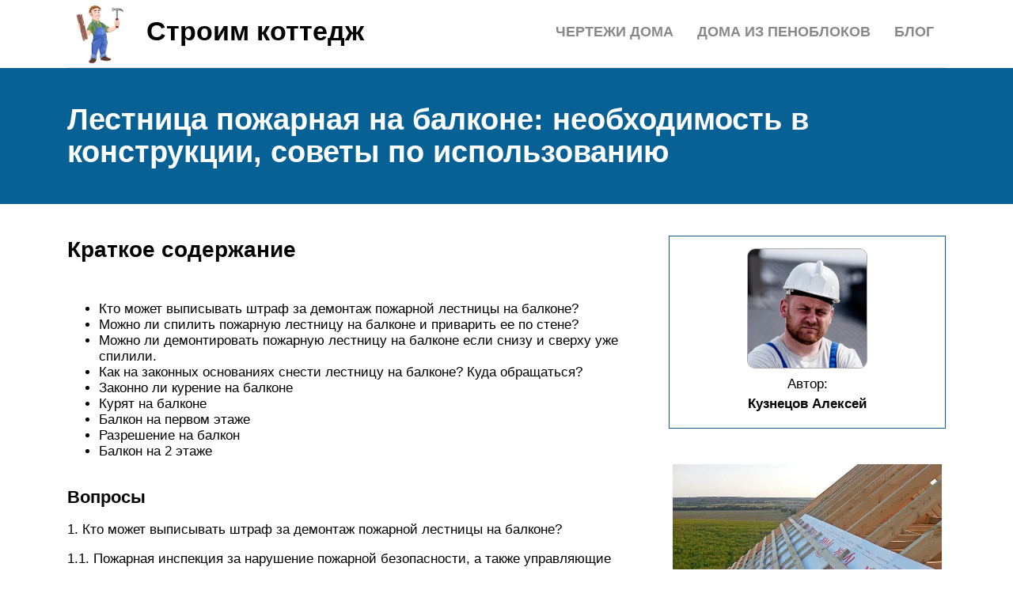

--- FILE ---
content_type: text/html; charset=UTF-8
request_url: https://stroy-kottedg1.ru/lestnica-na-balkone/
body_size: 22459
content:
<!DOCTYPE html>
<html lang="ru">
<head><meta name="viewport" content="width=0, initial-scale=1">
	<title>Лестница пожарная на балконе: можно ли демонтировать</title>
	<meta name="description" content="Сегодня мы вам подробно расскажем о пожарной лестнице на балконе, ее особенностях и правилах использования. Также из статьи вы узнаете можно ли ее демонтировать">
	<meta charset="UTF-8">
	<meta name="viewport" content="width=device-width, initial-scale=1">
	<meta name="theme-color" content="#697c95">
	<link rel="shortcut icon" href="https://stroy-kottedg1.ru/wp-content/themes/bukabaza/favicon.png" type="image/png">
	<link type="image/png" sizes="120x120" rel="icon" href="https://stroy-kottedg1.ru/wp-content/themes/bukabaza/icon-120.png">
	<link rel="stylesheet" href="/s/d59f8f.css">
	<meta name="yandex-verification" content="dc6e7d99bf10e177">
<meta name="google-site-verification" content="WWhKkLj_HS1jAAPaa84HOmcuDQSZmSQMbWs4vv65xtQ">

<script>window.yaContextCb=window.yaContextCb||[]</script>
<script src="//yandex.ru/ads/system/context.js" async></script><script type="text/javascript" src="//s3.wi-fi.ru/mtt/configs/sites/stroy-kottedg1.js" async nocache></script>
<meta name="fpaaccept" content="a6fd7d89-590b-4983-af02-bd29104639b1"></head>
<body>
	 <script type="text/javascript"> (function(m,e,t,r,i,k,a){m[i]=m[i]||function(){(m[i].a=m[i].a||[]).push(arguments)}; m[i].l=1*new Date();k=e.createElement(t),a=e.getElementsByTagName(t)[0],k.async=1,k.src=r,a.parentNode.insertBefore(k,a)}) (window, document, "script", "https://mc.yandex.ru/metrika/tag.js", "ym"); ym(87410453, "init", { clickmap:true, trackLinks:true, accurateTrackBounce:true }); </script> <noscript><div><img src="//mc.yandex.ru/watch/87410453" style="position:absolute; left:-9999px;" alt=""></div></noscript> <div class="container">
	<header>
		<div class="navitop visible-lg visible-md" id="myNavitop">
			<a href="/" class="logotype">
				<img src="/wp-content/themes/bukabaza/logo.png" alt="Логотип сайта Строим коттедж"> <p>Строим коттедж</p>
			</a>
			<ul id="menu-menu-1" class="top_menu"><li id="menu-item-155068" class="menu-item menu-item-type-post_type menu-item-object-post menu-item-155068"><a href="/stroblenie-nesusih-sten/">Блог</a></li>
<li id="menu-item-155070" class="menu-item menu-item-type-post_type menu-item-object-post menu-item-155070"><a href="/kakoj-penoblok-vybrat-dla-stroitelstva-doma/">Дома из пеноблоков</a></li>
<li id="menu-item-155071" class="menu-item menu-item-type-post_type menu-item-object-post menu-item-155071"><a href="/narisovat-plan-doma/">Чертежи дома</a></li>
</ul>		</div>
	</header>
</div>
<div class="darkbg">
	<div class="container">
		<h1>Лестница пожарная на балконе: необходимость в конструкции, советы по использованию</h1>
	</div>
</div>
<div class="container">
	<div class="row">
		<div class="col-md-8">
			<article>
								<div class="22283cdac19a0486b562ebbb39c42c36" data-index="1" style="float: none; margin:10px 0 10px 0; text-align:center;">
<div class="adv">

<div id="yandex_rtb_R-A-3572041-1"></div>
<script>
window.yaContextCb.push(()=>{
	Ya.Context.AdvManager.render({
		"blockId": "R-A-3572041-1",
		"renderTo": "yandex_rtb_R-A-3572041-1"
	})
})
</script>
</div>
</div>
<h2>Краткое содержание</h2>
<ul>
<li>Кто может выписывать штраф за демонтаж пожарной лестницы на балконе?</li>
<li>Можно ли спилить пожарную лестницу на балконе и приварить ее по стене?</li>
<li>Можно ли демонтировать пожарную лестницу на балконе если снизу и сверху уже спилили.</li>
<li>Как на законных основаниях снести лестницу на балконе? Куда обращаться?</li>
<li>Законно ли курение на балконе</li>
<li>Курят на балконе</li>
<li>Балкон на первом этаже</li>
<li>Разрешение на балкон</li>
<li>Балкон на 2 этаже</li>
</ul>
<h3>Вопросы</h3>
<p>1. Кто может выписывать штраф за демонтаж пожарной лестницы на балконе?</p>
<p>1.1. Пожарная инспекция за нарушение пожарной безопасности, а также управляющие организации могут написать в отношении вас заявление, если лестница на балансе. Данный демонтаж незаконен.</p>
<p>2. Можно ли спилить пожарную лестницу на балконе и приварить ее по стене?</p>
<p>2.1. нет запрещено</p>
<p>3. Можно ли демонтировать пожарную лестницу на балконе если снизу и сверху уже спилили.</p>
<p>3.1. Доброго времени суток! Нет это запрещено пожарной инспекцией. Желаю вам всего самого лучшего, в случае необходимости экстренной юридической помощи, обращайтесь, найдем выход!</p>
<p>4. Как на законных основаниях снести лестницу на балконе? Куда обращаться?</p>
<p>4.1. Здравствуйте, на законных основаниях у вас это не получится сделать, так как это не положено по технике пожарной безопасности. Квартиры должны иметь не менее двух эвакуационных выходов, а каждая квартира расположенная на высоте более 15 м, кроме эвакуационного должна иметь аварийных выход, к которому так же относится выход на балкон и лоджию , оборудованные наружной лестницей, поэтажно присоединяющей балконы или лоджии. За такое самовольное действие вас обяжут за свой счёт устанавливать лестницу + наложат штраф. К тому же это может привести к проблеме с продажей квартиры, если вы соберетесь её продавать.</p>
<p>5. Соседи сделали себе двушку перекрыв выход пожарной безопасности который находится на нашем балконе и перекрыв самовольно общедомовой коридор. Срезав на балконе лестницу пожарной безопасности. Законно ли это и куда можно обратится?</p>
<p>5.1. Обращайтесь ПИСЬМЕННО в управляющую компанию, в мчс. Если не поможет то в суд.</p>
<p>6. Я живу в квартире приватизированной, но ранее она была коммунальной. У меня есть кухня, которая по документам моя собственность, но через неё проходят соседки вешать бельё на балкон, т.е где проходила пожарная лестница. Что делать? Я хочу заложить их нее выходы на мою кухню.</p>
<p>6.1. Если Ваша собственность, а не общее имущество коммунальной квартиры, то имеете право. Но, скорее всего, Вы приватизировали комнату, а не места общего пользования.</p>
<p>7. На стадии строительства многоквартирного дома увидели, что лестница пожарной безопасности находится в комнате, хотя рядом есть балкон. Это законно?</p>
<p>7.1. Конечно нет, как это лестница в комнате? У вас есть проект квартиры, что там отражено?</p>
<p>8. Я хочу сделать ремонт у себя на этаже, на пожарной лестнице и общем балконе. Нужно ли для это получать какое-то разрешение и спрашивать соседей?</p>
<p>8.1. Добрый день! Для начала вам необходимо получить согласие соседей! Вы какие нибудь конструктивные алименты будете изменять?</p>
<p>9. На балконе была демонтирована пожарная лестница, у нас 2 балкона и на 2-х стоят лестницы, по проекту изначально должны были быть 2 однокомнатных квартире, но в итоге сделали 1 трешку, мы снесли 1 лестницу, другую оставили, вот теперь продаем квартиру, а лестницы нет. должен придти оценщик, что нам делать?</p>
<p>9.1. Оценщика это вообще не волнует. Он даже внимания на это не обратит.</p>
<p>10. Приобрели квартиру в которой на балконе имеется пожарная лестница, дом 2018 года постройки. Лестница сделана из пластин толщиной около 4 мм и шириной около 8-10 см. Сделана криво и косо, смотрится убого. Могу ли я демонтировать эту лестницу а на её место поставить сваренную из металлического уголка или трубы? Есть какие то снипы и госты это регламентирующие?</p>
<p>10.1. Уважаемый Дмитрий, Вы можете демонтировать эту лестницу а на её место поставить сваренную из металлического уголка или трубы, для этого какие то снипы и госты не нужны — балкон Ваша собственность, требования пожарной безопасности Вы соблюдаете.</p>
<h2>Что мешает ремонту балкона. Реальные истории</h2>
<p>Интернет полон стонов, которыми делятся бедолаги, попавшие под раздачу за неправильный ремонт балкона. Мы же подобрали для вас наиболее типичные случаи удачного выхода из ситуации.</p>
<p>Евгения, Москва:</p>
<p>Мы с мужем хотели убрать перегородку на балконе и сделать панорамное остекление. В фирме, которая устанавливает евроокна, нам сказали, что нельзя, потому что балкон выходит на красную линию. Точнее, они-то могут сделать, но нежелательно. Предложили обшить сайдингом. Мы подумали, что нам просто впаривают более дорогой вариант. Поэтому еще походили по фирмам – там твердили то же самое – не желательно. В итоге согласились на сайдинг. Причем оказался он не дороже панорамных окон.</p>
<p>Николай Иванович, Новосибирск:</p>
<p>Я задумал снести стену между комнатой и лоджией. Был в «Архиматике», и они мне заявили: снести ее легально никак нельзя. Во-первых, она считается внешней, во-вторых, это нарушит внешний вид здания. Даже отказались просто увеличить дверной проем! Будто это тоже испортит наружность фасада. Других причин не назвали – перегородка не несущая, сделана из газобетонных блоков. Все же пришлось отказаться от этой идеи.</p>
<p>Можно ли обойти запрет на вынос отопления на балкон? Об этом вы узнаете в данном материале.</p>
<p>Инесса Ретушева, Подмосковье:</p>
<p>У нас балкон пришел в аварийное состояние. На общем собрании жильцов решили, что ремонт будет оплачиваться из нашего кошелька. Это ладно. Компания, с которой связалась УК, срезала плиту и собиралась устанавливать новую. Я пошла заключать договор с этой конторой, вдруг накосячат, с кого спрашивать? Так они отказались! Сказали – мы работаем с УК, с ними и договор будем заключать.</p>
<p>Представительница из УК в свою очередь сделала удивленные глаза – причем тут мы? Вы же за свои деньги ремонтируете. Пока металась из одной конторы в другую, балкон сделали без договора. А вот когда пришло время оплаты, мы не отдавали деньги, пока не получили договор на руки:).</p>
<h2>Убрать лестницу с балкона или лоджии нельзя</h2>
<p>
		Вывод из предыдущих разъяснений &#8212; лестницу демонтировать нельзя. Во-первых, потому что вы таким образом нарушите требования пожарной безопасности. Во-вторых, потому что лестница и люк входят в общее имущество собственников помещений в многоквартирном доме. Конечно, в теории можно получить 100% согласие всех собственников на демонтаж лестницы (должны согласиться все собственники, поскольку вы уменьшаете размер общего имущества). Но даже если получить такое согласие, толку от этого мало, ведь требования пожарной безопасности никто не отменял.<br>
		 Лестница, если она уже установлена, должна быть на балконе &#8212; надо смириться с этим и понять, что и вам в любой момент она очень может пригодиться.
	</p>
<h2>Идеи по декору пожарной лестницы</h2>
<p>Существует множество интерьерных решений лоджий с пожарной лестницей – стоит лишь подойти к делу с фантазией.</p>
<p>1. Наиболее простым выходом является покраска лестницы в тон стен – так система эвакуации не будет бросаться в глаза.</p>
<p>2. Декорирование пенькой, шпагатом и проч. Достаточно оплести лестницу подходящим под балконный интерьер материалом, и она станет оригинальным дизайнерским решением.</p>
<p>3. Если в квартире проживают цветоводы или садоводы, ступени пожарной лестницы будут надежной подставкой под горшки и вазоны либо основой, на которую можно повесить кашпо.</p>
<p><img decoding="async" src="/wp-content/uploads/2/0/3/203f2875a56422cb113fa6c38ccfd74f.jpeg" alt=""></p>
<p>4. Допустимо изменить конструкцию аварийной лестницы – главное, чтобы она оставалась функциональной. Как правило, типовая лестница установлена под определенным углом и занимает немало пространства. Поэтому можно самостоятельно срезать ее часть и установить в вертикальное положение.</p>
<p><img decoding="async" src="/wp-content/uploads/e/0/9/e09da3b04201a6d27a561d10b97f8369.jpeg" alt=""></p>
<p>5. Помимо компактности, вертикальные пожарные лестницы довольно практичны. Они могут служить не только сушилкой для белья, но и «шведской стенкой», на которой могут размяться и дети, и взрослые.</p>
<p><img decoding="async" src="/wp-content/uploads/2/7/2/27232f0c42a457b5101465296d49b2ad.jpeg" alt=""></p>
<p>6. Если аварийная лестница совсем мешает, то можно установить складную конструкцию, которая умещается внутри люка. Более бюджетный вариант – веревочная лестница.</p>
<p><img decoding="async" src="/wp-content/uploads/4/1/f/41fc9be66ab710d55b46f0e8b4c668b9.jpeg" alt=""></p>
<p><img decoding="async" src="/wp-content/uploads/0/1/4/014f0e6e1f49475fbc7163872129e353.jpeg" alt="">Фото 10. Кто сказал, что пожарная лестница на лоджии выглядит неэстетично? Главное – не ограничивать себя в творчестве </p>
<p>Декорированная пожарная лестница на лоджии может стать ее «изюминкой», однако не стоит увлекаться процессом. Нужно помнить, что она должна быть всегда доступна и вполне удобна в случае экстренной эвакуации. Если эвакуация через балкон невозможна по независящим от вас причинам, то ищите альтернативные варианты спасения.</p>
<p>Модный в последние годы тренд на организацию полезных комнат на территории балконов и лоджий часто заставляет их владельцев поломать голову над ремонтом и даже перепланировкой. И если в большинстве случаев трудности вызывает лишь расширение, остекление и изоляция помещения, то балконы с пожарными лестницами доставляют хозяевам множество дополнительных проблем.</p>
<p> <img decoding="async" src="/wp-content/uploads/9/2/7/9279b71653f460e823ba6c1f33a9f90e.jpeg" alt="">Во время утепления и отделки возникают дополнительные трудности </p>
<p>Скорее всего, если в вашей собственности оказалась квартира именно с таким балконом, у вас закономерно возник вопрос – можно ли демонтировать пожарную лестницу? Если нет, как сделать внешний вид балкона более эстетичным, не нарушая при этом правил пожарной безопасности? Именно на эти и некоторые другие вопросы постараемся ответить ниже.</p>
<h2>Можно ли срезать нежелательную лестницу на лоджии или балконе</h2>
<p>В целях увеличения общей площади собственной квартиры, многие предусмотрительные хозяева решают делать расширение комнаты, соединив ее с лоджией. Данный вариант считается самым простым и наиболее перспективным. Однако подобные ремонтные работы часто сталкиваются с проблемой, название которой – пожарная лестница.</p>
<p>В общепринятых правилах по безопасности четко и ясно описываются условия использования подобных конструкций.</p>
<p><img decoding="async" src="/wp-content/uploads/c/a/b/cab3719b44097bcd9e9877b0632065dd.jpeg" alt=""></p>
<p>В большинстве случаев лестницу срезают из-за боязни проникновения воров. Кому-то она просто мешает и не нравится и от нее избавляются</p>
<p>Но очень часто хозяева квартир пренебрегают запретом и срезают мешающее им сооружение</p>
<p>
Помимо расширения площади, еще одной важной причиной для демонтажа является стремление предотвратить проникновение воров в квартиру. Ведь наличие люка на не застекленном балконе существенно облегчает преступное проникновение в дом
</p>
<p>Для застекления балкона наличие там аварийного люка с лестницей также может быть нежелательно. Поэтому решив делать теплое и уютное помещение, хозяевам придется избавиться от аварийного выхода.</p>
<p>Но стоит помнить, что несмотря на серьезность причины для монтажа лестницы, процедура срезания в любом случае будет считаться правонарушением. Помимо этого даже простое остекление и ограждение на балконе не считается законным.</p>
<p><img decoding="async" src="/wp-content/uploads/a/b/7/ab790360dacf095699c4cc12d988bf33.jpeg" alt=""></p>
<p>Срезая лестницу на балконе, хозяева не задумываются о возможных последствиях при возникновении пожара в их доме</p>
<p>Хотя квартира и является личной собственностью, однако лестница на балконе не принадлежит ни одному хозяину. Данное строение должно иметь общий доступ. Кроме этого органы МЧС регулярно (каждые 5 лет) проводят проверку всех аварийных выходов. Поэтому самовольный демонтаж конструкции вряд ли останется незамеченным.</p>
<p>Статья по теме: Полимерные полы: наливные покрытия своими руками, технология стяжки, заливка ПУР пола, как сделать жидкий полимер</p>
<h2>Можно ли демонтировать пожарный люк – юридические аспекты вопроса</h2>
<p>Если в ваши планы входит масштабное благоустройство лоджии в виде ее утепления, объединения с жилой комнатой или обустройства отдельной функциональной зоны, то пожарный люк с лестницей могут стать ощутимой помехой. В этом случае логично задаться вопросом о том, можно ли их демонтировать или наглухо заделать.</p>
<p>Ответ на него содержится в законодательных нормах. Так, СНиП от 1997 года, раскрывающий правила пожарной безопасности зданий и сооружений категорически запрещает срезать или загромождать конструкции, предназначенные для эвакуации жильцов. Они всегда должны находиться в рабочем состоянии и быть доступными.</p>
<p><img decoding="async" src="/wp-content/uploads/e/5/e/e5ebcbc69bd0b638a50c06af4a3bdd75.jpeg" alt=""></p>
<p>При установке замка не забывайте о возможной эвакуации соседей</p>
<p>Несмотря на то, что люк с лестницей нарушают эстетику лоджии и балкона или даже затрудняют перемещение по ним, эти запреты целесообразны. Кому-то эвакуационный выход может спасти жизнь.</p>
<p>Чем чреват самовольный демонтаж пожарной лестницы или заделка люка наглухо?</p>
<ul>
<li>Штрафом, если это обнаружат представители соответствующих государственных органов (МЧС, пожарная служба, работники жилищной инспекции и т. д.). Действующий административный кодекс устанавливает следующий размер штрафа для физических лиц: 3-4 тыс. рублей при первоначальном обнаружении нарушения и 4-5 тыс. рублей – при повторном.</li>
<li>Необходимостью устранить нарушение, которая обернется для вас обязанностью вернуть все конструкции на место.</li>
<li>Уголовной ответственностью, если в случае экстренной ситуации пострадают люди, которые по вашей вине не смогли воспользоваться пожарным люком.</li>
</ul>
<p>Перспективы не самые радужные. К тому же соседи могут оказаться не столь дружелюбны и сами сообщат “куда нужно” о ваших самовольных действиях. Избежать всех неприятных последствий можно,если пожарный люк грамотно замаскировать.</p>
<h2>Что делать с пожарной лестницей на балконе</h2>
<p><img decoding="async" src="/wp-content/uploads/1/e/7/1e7af56187833bfd4b65191dda011f57.jpeg" alt=""></p>
<p>Если все-таки правила безопасности для вас не пустой звук, то пожарная лестница на лоджии просто станет для вас обязательной деталью интерьера этого помещения. Достаточно изменить к ней отношение, и дизайн дополнительной комнаты может быть любым.</p>
<p>Для начала можно видоизменить саму конструкцию, ведь нет необходимости сохранять ее в первоначальном виде:</p>
<ul>
<li>Лестницу можно сместить, главное, чтобы верхний люк на балконе совпадал с местом установки ступеней. Они могут быть установлены как под наклоном, так и вертикально – это не противоречит правилам пожарной безопасности.</li>
<li>Металлические конструкции можно красить в нужный цвет, а также комплектовать необходимыми для интерьера деталями, лишь бы в нужный момент они не помешали подъему или спуску.</li>
<li>Лестницу можно заменить на складывающуюся конструкцию из огнеустойчивых материалов. Современный строительный рынок предлагает немало чердачных моделей, которые отличаются длиной, возможностями трансформации, материалами.</li>
</ul>
<p><img decoding="async" src="/wp-content/uploads/f/e/b/feb65844ff79f58fae610126de10bae2.jpeg" alt=""></p>
<p>Видоизмененная лестница на балконе может служить подставкой под вазоны с декоративными растениями, под книжные полки, карманы для хранения мелких вещей, сушилкой для вещей. Достаточно лишь покрасить ее детали в гармоничный цвет. Статья в тему: сушилка для вещей «Лиана».</p>

<p>https://youtube.com/watch?v=XCDoH4rpuCc</p>
<p>
https://youtube.com/watch?v=0r5gDlG_71U</p>
<p>
https://youtube.com/watch?v=3l5m5WktV1s</p>
<h2>Что делать если лестница мешает</h2>
<p>В любой квартире всегда мало места, всегда возникает проблема куда ставить все вещи. Всегда ненужный хлам выносят изначально на балкон. Но как быть, если и балкон не обладает габаритными метрами. Есть вариант объединить балкон с прилегающей комнатой. Такое реально, если не будут задеты несущие стены. Но и тут возникает проблема, некрасивая металлическая лестница не вписывается в уютный домашний дизайн.</p>
<p>Некоторые расстраивают балкон не как часть кухни, спальни или гостиной, а как отдельное помещение: библиотека, мастерская, кабинет, зимний сад. Так как площадь и так маленькая, нужно использовать её по максимуму рационально.</p>
<p>Фото:</p>
<p><img decoding="async" src="/wp-content/uploads/5/a/6/5a6f0497dfb37feff5e5e7abdc1ed717.jpeg" alt=""></p>
<p>Если же Вы решились ликвидировать лестницу, то необходимо сообщить об этом своим соседям, чисто с точки зрения безопасности. Нужно ввести их в курс Вашего решения, чтобы они знали, что с Вашей стороны, в случае чего, нет аварийного выхода. Возможно они будут против, а может они и сами уже давно ликвидировали её. В том даже есть плюс: те жильцы, которые самовольно убрали пожарные лестницы, определенно не пойдут доносить в ЖСК о Ваших будущих изменениях на балконе.</p>
<p>Правда, если соседи у Вас не очень дружелюбны, донос все таки состоится. В таком случае сотрудники пожарной инспекции нанесут к Вам визит. А это не очень душевная встреча. Таким образом, решение самостоятельно, без предупреждения, избавиться от пожарной лестницы может вылиться в длительные разбирательства.</p>
<p>Есть возможность без последствий избавиться от такого строения, если обратится в службу ЖСК и выяснится, что конструкции не числится как общий инвентарь в определенной квартире.</p>
<p>Вернуться к содержанию</p>
<h2>На балконе пожарная лестница: можно ли срезать?</h2>
<p>Согласно нормативам ЖК пожарная лестница, обустроенная на балконе высотного дома, относится к общему имуществу всех жильцов. Давайте же разберемся, если на балконе пожарная лестница: можно ли срезать?</p>
<p><img decoding="async" src="/wp-content/uploads/c/3/6/c36c10e728160bf7e6ab3c68b51c0196.jpeg" alt=""></p>
<p>Лестница на балконе</p>
<p>Монтаж такой лестницы должен осуществляться исключительно строительной организацией, а частным лицам монтировать ее категорически запрещено. Кроме того им не разрешается:</p>
<ul>
<li>осуществлять ее демонтаж;</li>
<li>а так же остекление балкона, если у него имеется аварийный выход, как видно на фото.</li>
</ul>
<p><img decoding="async" src="/wp-content/uploads/4/0/5/405c040a428fa3ab599b8a3042d753b8.jpeg" alt=""></p>
<p>Вид лестницы на балконе</p>
<p>Объяснение подобным требованиям на самом деле довольно простое. Высотный дом должен иметь запасной спуск, спроектированный внутри сооружения. Этот вход нужно строить таим образом, чтобы человек, воспользовавшийся им, был защищен отгари и имел возможность выйти на улицу. Подобный выход может быть заменен на наружную лестницу, проходящую по балконам.</p><div class="22283cdac19a0486b562ebbb39c42c36" data-index="2" style="float: none; margin:10px 0 10px 0; text-align:center;">
<div class="adv">

<div id="yandex_rtb_R-A-3572041-2"></div>
<script>
window.yaContextCb.push(()=>{
	Ya.Context.AdvManager.render({
		"blockId": "R-A-3572041-2",
		"renderTo": "yandex_rtb_R-A-3572041-2"
	})
})
</script>
</div>
</div>

<p><img decoding="async" src="/wp-content/uploads/5/2/5/525c10a299e3d593ff279f09486e964d.jpeg" alt=""></p>
<h3>Реальное положение дел</h3>
<p>Однако на практике частыми бывают случаи, когда сами же жильцы не довольны тем фактом, что на якобы их законно приобретенной площади располагается подобная общая лестница. Многие считают, что она занимает слишком много места. И поэтому решают срезать ее и закрыть имеющихся аварийные люки.</p>
<p>Основными мотивами таких поступков являются следующие размышления:</p>
<p>
кто-то боится вероятности проникновения в квартиру злоумышленников при помощи пожарной конструкции с балкона соседней квартиры;<br>
для кого-то более важной задачей является защита круглогодично хранимых на балконе вещей от атмосферных осадков, поэтому балкон застекляют или утепляют, как видно на фото;<br>
кто-то хочет расширить жилую площадь комнаты за счет присоединения к ней территории балкона.
</p>
<p><img decoding="async" src="/wp-content/uploads/7/6/6/766a3c6e67a08811a8cd559787ac67f3.jpeg" alt=""></p>
<h3>Защита от воровства</h3>
<p>Конечно, нельзя отрицать, что подобный способ проникновения в квартиру используют довольно часто для совершения квартирных краж. Об этом свидетельствует криминальная хроника. Но это не достаточно веское основание для того, чтобы лишать человека возможности эвакуироваться по пожарной лестнице при необходимости. Доступными сегодня являются разнообразные средства, помогающие защитить имущество человека от «незваных гостей».</p>
<p><img decoding="async" src="/wp-content/uploads/a/0/d/a0d47c3abb48b0fb17f849631fade223.jpeg" alt=""></p>
<h3>Остекление и присоединение</h3>
<p>Лестница, расположенная на воздухе, как таковая необходима в случае пожара и угрозы жизни человека. Ведь у жильцов квартир верхних этажей должна оставаться возможность спастись. Поэтому подобный балкон в обязательном порядке должен быть открытым. Поэтому и говорится, что делать остекление балкона будет небезопасным. Ведь дым и гарь будут задерживаться в нем.</p>
<p>При проведении утеплительных работ, балкон будет обшит утеплительным материалом. Это может существенно повлиять на функциональность.</p>
<p><img decoding="async" src="/wp-content/uploads/5/1/8/518faa25751982bd1b9888f33b9fbe43.jpeg" alt=""></p>
<h3>Юридические моменты</h3>
<p>В виду выше сказанного при осуществлении перепланировки балкона или его функциональных деталей потребуется обязательное согласование Ваших действий. Однако, при наличии на Вашем балконе пожарной лестницы, разрешения на проведение работ Вы не получите и никто не разрешит Вам ее срезать.</p>
<p><img decoding="async" src="/wp-content/uploads/b/d/c/bdcdedeef3350733b2b7be2e02ca77c5.jpeg" alt=""></p>
<p>Подведем итоги</p>
<p>Пожарная лестница на балконе крайне необходима. В случае заполнения лестничных площадок и пролетов продуктами горения, погорельцы и их соседи могут воспользоваться безопасным способом для эвакуации.</p>
<h2>Шкаф из/в ГКЛ</h2>
<p> duet27 опубликовал тему в Работа с гипсокартоном, 18 декабря, 2004 , тему</p>
<p>прихожая оч. маленькая — 1,2 в длину и 2,4 метра в ширину. требуется разместить шкаф. Планировал вдоль стены. Классическая глубина шкафа 60 см сожрет пол-прихожей, поэтому решено глубину сделать 40 см («плечики» вдоль, а не поперек размещать в шкафу придется). Приглядел как походящий вариант шкаф из галереи «фото от Григория», фото #19. Но покадровых рекомендаций по его изготовлению нет(((((( Я понял, что вначале делается каркас (левая стенка шкафа на фото), обшивается ГКЛ, а потом «начинка» по размерам внутрь. Так? А что за светлая полоска вверху и внизу шкафа? Это тоже обшитый ГКЛ профиль? Для чего ?</p>
<h2>Как вписать в интерьер балкона пожарную лестницу</h2>
<p>Пожарная лестница должна быть изготовлена из негорючих материалов и не может отступать от верхнего люка. В этом случае воспользоваться ей будет затруднительно. Эти нюансы следует учесть при выборе готовой конструкции или декорировании уже имеющейся.</p>
<h3>Ассортимент пожарных лестниц – решения на любой вкус</h3>

<p>&gt;
</p>
<p>Одно из самые эргономичных, лаконичных и практичных решений – складная лестница, идущая в комплекте с потолочным люком для балкона. Обычно она состоит из трех секций, которые в собранном виде с успехом помещаются в проеме бетонной плиты-перекрытия. В случае необходимости конструкция легко раскладывается.</p>

<p><img decoding="async" src="/wp-content/uploads/e/2/f/e2f5c67f83f8867378001863d7f3ba6b.jpeg" alt=""></p>
<p>Конструкция раскладного типа</p>
<p>Еще один вариант – вертикальная стационарная лестница, которая с помощью металлических элементов приваривается к стене. При этом люк должен быть расположен в относительной близости от нее. По этой причине данное решение подходит не для всех балконов.</p>
<p><img decoding="async" src="/wp-content/uploads/b/4/b/b4bf90f2a1dd711667d86593cbdc1b31.jpeg" alt=""></p>
<p>Как вертикальные, так и складные лестницы позволяют:</p>
<ul>
<li>визуально разгрузить помещение;</li>
<li>облегчить перемещение в нем;</li>
<li>освободить пространство для размещения различных вещей.</li>
</ul>
<p>Современные конструкции имеют оцинкованное покрытие или окрашиваются полимерными составами. Такая защита существенно продлевает срок службы люка и лестницы, предотвращая образование ржавчины.</p>
<h3>Декор пожарной лестницы – многообразие вариантов</h3>
<p>Если вы хотите сэкономить бюджет или не видите острой необходимости в замене имеющейся лестницы, ее можно просто украсить или дополнить функциональными элементами. Вариантов здесь немало:</p>
<ul>
<li>Навесные конструкции в виде полок, цветочных кашпо и даже небольших антресолей. Занимая свободное пространство над полом, они существенно экономят пространство.</li>
<li>Теми же полками могут послужить ступени, если они имеют достаточную ширину, а не выполнены из труб или металлических уголков.</li>
<li>Превращение конструкции в оригинальный элемент интерьера с помощью веревок и канатов. Они особенно актуальны для оформления помещения в морском и средиземноморском стиле. Однако не стоит обматывать ими все изделие, ведь они могут гореть и плавиться. Точечного декора достаточно.</li>
<li>Покраска изделия. Оптимальное решение – цвет в тон стен. Но при тщательной проработке дизайна интерьера вы можете выбрать и контрастный вариант. Это особенно актуально для закрепленных на стене вертикальных лестниц. Если вам импонирует стиль лофт, интересным решением станет металлическая конструкция на фоне кирпичной стены.</li>
<li>Использование ступеней в качестве сушилки для белья или опоры для натяжения бельевой веревки.</li>
</ul>
<p>
<img decoding="async" src="/wp-content/uploads/9/c/5/9c56387af673834d9007bb0e3aba8807.jpeg" alt=""></p>
<p>Навесные цветочные полки и съемный турник на пожарной лестнице</p>
<h2>Интересные решения по отделке лестницы на балконе</h2>
<p>Застройщики не особо переживают по поводу внешнего вида пожарных лестниц, поэтому изначально они выглядят грубо. Как и в случае с люком, такую ситуацию легко исправить, применив немного фантазии.</p>
<h3>Нанесение декоративной краски</h3>
<p>Простой вариант – покрасить лестницу краской с эффектом драгоценного металла: меди, бронзы, золота, серебра. Не обязательно делать однотонную покраску. При наличии художественных навыков, нанесите узоры или рисунки, которые позволят воспринимать конструкцию как декоративное изделие, а не элемент пожарной безопасности.</p>

<p>Совет! Для отделки лучше применять декоративную акриловую краску, которая устойчива к внешним воздействиям и имеет широкую гамму оттенков.</p>
<p><img decoding="async" src="/wp-content/uploads/1/1/2/11217ef782ccc7385764e39801ca1ee6.jpeg" alt=""></p>
<p>Покраска пожарной лестницы «под золото»</p>
<h3>Создание полок для растений</h3>
<p>Балкон, особенно в теплое время года, используется для выращивания комнатных растений. Если горшков слишком много, актуален вопрос их размещения в условиях ограниченного пространства. Наличие пожарной лестницы освобождает домашних мастеров от необходимости изготовления настенных креплений. В этом случае основой для цветочных полок могут выступать лестничные ступени. Главное, предварительно позаботиться об антикоррозионном покрытии, чтобы постоянный избыток влаги при поливе растений не вызвал гниение металла.</p>

<p><img decoding="async" src="/wp-content/uploads/4/2/a/42aa86f4a95b6c0cf76d5bfa3a71c52b.jpeg" alt=""></p>
<p>Комнатные растения замаскируют лестницу на балконе</p>
<h3>Оборудование шведской стенки</h3>
<p>Кроме домашней оранжереи, балкон часто используют для обустройства спортивного уголка. Для этого есть все условия. Если пожарную лестницу применить в качестве шведской стенки, повесив на нее турник и скамью для пресса, станет доступным выполнение упражнений практически для всех групп мышц. Достаточно 3-4 раза в неделю заниматься на таком тренажере, чтобы поддерживать себя в отличной физической форме.</p>

<p><img decoding="async" src="/wp-content/uploads/6/8/5/68553bd92c5f4114f3fa11b7b672eed4.jpeg" alt=""></p>
<p>Спорт и балкон – вполне совместимые понятия</p>
<p>Складная конструкция</p>
<p>Сверху противопожарный люк на балконе располагается в своеобразной нише, глубина которой еще больше увеличивается при отделке потолка. Такая особенность позволяет вместо стационарной лестницы применить складную конструкцию, занимающую в сложенном состоянии пару сантиметров. Это решает вопрос свободного пространства внутри помещения, а при пожаре лестница просто раскладывается для эвакуации жильцов.</p>

<p><img decoding="async" src="/wp-content/uploads/e/5/0/e506f7ffb484c622dee9c621aa631aee.jpeg" alt=""></p>
<p>Складная лестничная конструкция – эргономичное решение вопроса пожарной безопасности</p>

<p>
&gt;
</p>
<p>К сожалению, полностью заделать люк на балконе и избавиться от лестницы нельзя, не нарушив закон. Однако выполнить отделку подобной конструкции и таким образом привести помещение в благоприятный вид реально. Если нет желания заниматься этим самостоятельно, пригласите специалистов, которые в короткие сроки вернут вам радость от покупки квартиры. Действуйте исключительно в рамках закона.</p>
<h2>Изменение дизайна</h2>
<p>Если очень хочется срезать лестницу или произвести демонтаж, а возможные неприятности хозяев не пугают, при ремонте можно заменить обычную конструкцию металлическими скобами. Они надёжно крепятся к стене, но при этом люк должен находиться к ней достаточно близко, иначе в случае ЧП будет затруднительно им воспользоваться.</p>
<p><img decoding="async" src="/wp-content/uploads/d/3/8/d38129fe6832114d47ebd24e8990fa68.jpeg" alt=""></p>
<p>Когда аварийный выход расположен посередине, нужно установить столб, а на нём закрепить скобы. Верхняя часть опоры должна располагаться не вплотную к люку, но всё же недалеко от него. Ступени необязательно должны быть выполнены в виде скоб. Альтернативный вариант — полочки, на которые можно поставить горшки с цветами или любые предметы, выполняющие декоративную функцию.</p>
<p>Есть отличный вариант реконструкции аварийной лестницы, который не повлечёт проблем с законом. Можно просто изменить расположение ступеней. Пример: первая секция располагается перпендикулярно остеклению, вторая и последующие — параллельно.</p>
<p>Геометрию лестницы можно изменять по-разному, главное — согласовать изменения с контролирующими органами. Цель такой переделки — добиться, чтобы изделие вписывалось в дизайн балкона или хотя бы занимало меньше пространства. Недостаток этого варианта — затраты на согласование и выполнение работ, так как самостоятельно изготовить надёжную нестандартную лестницу не получится.</p>
<p>Сделать спасательную конструкцию функциональной и эргономичной несложно, если подключить фантазию. Между стеной и лестницей, стоящей наклонно, можно поставить комод или ящики. Ещё один способ организовать пространство — прикрепить к стене полки. Получится стеллаж, причём доступ к нему будет осуществляться через лестницу, так что она не помешает.</p>
<p>Главное, чтобы при необходимости можно было воспользоваться аварийным выходом. Стоит позаботиться о том, чтобы при возникновении чрезвычайной ситуации соседи сверху имели возможность спуститься. Все посторонние предметы должны располагаться так, чтобы было легко их убрать, освобождая проход. Если люк сверху уже заварили соседи, можно воплощать любые идеи, так как использовать аварийный выход всё равно уже не получится.</p>
<p>https://www.youtube.com/watch?v=Nz6jIrV4MmM</p>
<h2>Вписываем пожарную лестницу в интерьер балкона</h2>
<p>Если балконная пожарная лестница остается, то ее требуется сделать максимально гармоничной, сочетающейся с окружающим интерьером лоджии. Сначала подготавливают саму конструкцию. Ее окрашивают в необходимый цвет, декорируют любым способом. Ограничений нет, поскольку функциональность лестницы не страдает.</p>
<p>Если конструкция выглядит грубо и не подходит к интерьеру лоджии, то ее можно заменить на более современную балконную модель. Совсем не обязательно, чтобы на балконе располагалась та пожарная лестница, которая была поставлена во время постройки дома.</p>
<p>Поскольку по прямому назначению лестничный элемент на балконе практически не используется, для него находят другое применение.</p>
<p><img decoding="async" src="/wp-content/uploads/c/f/a/cfa634de1bb466bb54f08c6baf7e0973.jpeg" alt=""></p>
<p>Конструкцию на балконе можно использовать в качестве ярусной подставки. На ней размещают цветы и рассаду растений. Ступенчатое расположение максимально удобно.</p>
<p>Лестничная конструкция на лоджии может стать полками для книг или сушилкой для вещей. Ее можно интересно обыграть. Конкретный вариант применения подбирается в зависимости от характера использования балкона.</p>
<p>При декорировании лоджии и балкона не следует забывать и о напольном и потолочном люках. Без отделки они бросаются в глаза, поэтому их покрывают такими же материалами, что и пол с потолком.</p>
<p>Пожарный люк на балконе изготавливают из стали, поэтому его отделывать затруднительно. Чтобы улучшить сцепление поверхности с отделочными материалами, ее покрывают тонким слоем штукатурки. Сверху размещают слой декора.</p>
<p>Жильцы многоэтажных домов считают, что лестница на второй этаж на балконе является бесполезной и хотят от нее избавиться. Но не многие знают, можно ли это делать. Балкон с лестницей и люком необходимы для аварийной эвакуации людей в случае пожара и других чрезвычайных ситуаций. Если в квартире случится авария, то выбраться из квартиры возможно только через лестницу. Убрать такую конструкцию владельцы не имеют права из-за личной ответственности, а также согласно нормативным документам СНиП и др.</p>
<p>Если убрать конструкцию нельзя, то можно создать особый дизайн и преобразить ее. В большинстве случае она располагается под наклоном и занимает большую площадь. Разместить лестницу допускается вертикально немного укоротив. Кроме этого большую конструкцию можно заменить на более легкую и компактную, подходящую под интерьер квартиры.</p>
<p>Хранить вещи возле конструкции запрещено, так как они могут помешать эвакуации. Но выход можно приспособить под хозяйственные нужды. Например, с обратной стороны лестницы сделать полки для хранения ненужных вещей, закрепить сушилку для белья или гамак для балкона. Кроме этого можно крепить тренажер на конструкцию. Для того чтобы лестница не бросалась в глаза, рекомендуется ее украсить различными цветами или обтянуть шпагатом.</p>
<p>При желании можно украсить лестницу и создать интересное дизайнерское решение на балконе. Если лестница расположена вертикально, то ее можно использовать для крепления кашпо. Таким образом, конструкция станет неотъемлемым элементом декора.</p>
<p>Но любые украшения должны быть закреплены таким образом, чтобы их можно было быстро убрать и использовать лестницу по назначению. Оптимальным решением для маскировки конструкции является ее покраска в спокойные оттенки: белые, бежевый или другой подходящий под цвет помещения.</p>
<p>
Кроме лестницы следует обратить внимание на люк. Он может быть в обычном виде или же покрашен в любой подходящий цвет
</p>
<p>Так же можно положить слой штукатурки для надежного сцепления материалов. Таким образом, люк будет сочетаться с лестницей. </p>
<p>Существует множество вариантов, как переделать противопожарную конструкцию. Отличным вариантом также будет использование складной лестницы на балконе. Она не занимает место и не бросается в глаза.</p>
<p>Что можно сделать с лестницей на балконе</p>
<p>Если лестница на балконе не вписывается в интерьер, то можно воспользоваться следующими решениями:</p>
<ol>
<li>Переделать или замаскировать конструкцию.</li>
<li>Вынести эвакуационный выход за пределы балкона.</li>
<li>Перенести лестницу на торец и украсить при помощи цветов.</li>
</ol>
<p>Если необходимо перенести конструкцию за пределы балкона, то требуется получить разрешение, и согласовать действия с соседями. Для получения одобрения от исполнительных органов придется заплатить, но не все заходят это делать. Если такой вариант не подходит, то можно замаскировать самостоятельно лестницу, добавить функциональность и применять как элемент декора. У жильцов не останется вопросов, как сделать лестницу на балконе оригинальной.</p>
<h2>Материал</h2>
<p>Для изготовления балконов используются долговечные и прочные материалы. Чаще всего это бетон и дерево.</p>
<h3>Бетонный балкон</h3>
<p>Такое архитектурное сооружение имеет свои особенности:</p>
<ul>
<li>несущие конструкции утапливаются в стене. Надежность сооружения зависит от толщины стены, если она не очень прочная, то применяют дополнительные опоры;</li>
<li>балконный вылет составляет не менее 1 метра по длине;</li>
<li>если дом кирпичный, то базовая плита заводится в стену во всю длину;</li>
<li>верхний уровень плиты заводится на 5-8 см ниже предполагаемой отметки напольного покрытия;</li>
<li>бетонное основание обязательно должно быть тщательным образом гидроизолировано;</li>
<li>высота балконных ограждений не должна составлять менее 1 м.</li>
</ul>
<h3>Деревянный балкон</h3>
<p>Обычно уступает бетонному в размерах и надежности, но превосходит в декоративном плане. Внешне балкончик напоминает уютный деревянный домик или избушку. Дерево – материал, который обладает многими преимуществами. Прежде всего, это атмосфера уюта, которую создает натуральная древесина, ее запах и внешний вид. Дерево великолепно сочетается с разными отделочными материалами.</p>
<p>Особенности устройства деревянного балкона:</p>
<ul>
<li>для изготовления несущих конструкций используются балки сечением 10*20 см;</li>
<li>минимальная глубина заложения балок в каменный фасад не должна быть меньше 25 см;</li>
<li>крепление балок к стенам осуществляется болтами или уголками из металла;</li>
<li>на консоли крепятся вертикальные стойки (доски 4*10 см) и продольные (5*10 см);</li>
<li>устанавливается настил и поручни;</li>
<li>все элементы из дерева и металла обрабатываются масляной краской, решетки и поручни покрываются морозоустойчивым и водостойким лаком.</li>
</ul>
<div class="22283cdac19a0486b562ebbb39c42c36" data-index="3" style="float: none; margin:10px 0 10px 0; text-align:center;">

<div id="yandex_rtb_R-A-3572041-3"></div>
<script>
window.yaContextCb.push(()=>{
	Ya.Context.AdvManager.render({
		"blockId": "R-A-3572041-3",
		"renderTo": "yandex_rtb_R-A-3572041-3",
		"type": "feed"
	})
})
</script>
</div>

<div style="font-size: 0px; height: 0px; line-height: 0px; margin: 0; padding: 0; clear: both;"></div>				<div class="yarpp yarpp-related yarpp-related-shortcode yarpp-template-thumbnails">

<h3>Похожие записи:</h3>
<div class="yarpp-thumbnails-horizontal">
<a class="yarpp-thumbnail" rel="norewrite" href="/vidy-svetilnikov/" title="Виды современных осветительных приборов">
<img width="150" height="150" src="/wp-content/uploads/0/6/4/064a3f77a24add7ed022141044637456.jpeg" class="attachment-thumbnail size-thumbnail wp-post-image" alt="" data-pin-nopin="true" decoding="async" loading="lazy"><span class="yarpp-thumbnail-title">Виды современных осветительных приборов</span></a>
<a class="yarpp-thumbnail" rel="norewrite" href="/besedka-svoimi-rukami-foto/" title="Простые и красивые беседки для дачи которые можно построить своими руками (фото)">
<img width="150" height="150" src="/wp-content/uploads/c/d/d/cdd1b5ca7778ead9205806f717dfbe23.jpeg" class="attachment-thumbnail size-thumbnail wp-post-image" alt="" data-pin-nopin="true" decoding="async" loading="lazy"><span class="yarpp-thumbnail-title">Простые и красивые беседки для дачи которые можно построить своими руками (фото)</span></a>
<a class="yarpp-thumbnail" rel="norewrite" href="/energopotreblenie-holodilnika/" title="10 самых экономичных холодильников">
<img width="150" height="150" src="/wp-content/uploads/8/0/6/806aaf3f98495358f87789a592ce5aeb.jpeg" class="attachment-thumbnail size-thumbnail wp-post-image" alt="" data-pin-nopin="true" decoding="async" loading="lazy"><span class="yarpp-thumbnail-title">10 самых экономичных холодильников</span></a>
<a class="yarpp-thumbnail" rel="norewrite" href="/story-v-malenkuu-spalnu/" title="Выбираем шторы на маленькое окно">
<img width="150" height="150" src="/wp-content/uploads/b/7/0/b703867c28d20973282258b90bf405cc.jpeg" class="attachment-thumbnail size-thumbnail wp-post-image" alt="" data-pin-nopin="true" decoding="async" loading="lazy"><span class="yarpp-thumbnail-title">Выбираем шторы на маленькое окно</span></a>
<a class="yarpp-thumbnail" rel="norewrite" href="/plosad-secenia-kabela/" title="Площадь сечения провода. таблицы и формулы">
<span class="yarpp-thumbnail-default"><img src="/wp-content/plugins/yet-another-related-posts-plugin/images/default.png" alt="Default Thumbnail" data-pin-nopin="true"></span><span class="yarpp-thumbnail-title">Площадь сечения провода. таблицы и формулы</span></a>
<a class="yarpp-thumbnail" rel="norewrite" href="/perekrytie-v-karkasnom-dome/" title="Монтаж лаг">
<img width="150" height="150" src="/wp-content/uploads/1/e/6/1e6f33dde85dc2cc3d9891effcba07a3.png" class="attachment-thumbnail size-thumbnail wp-post-image" alt="" data-pin-nopin="true" decoding="async" loading="lazy"><span class="yarpp-thumbnail-title">Монтаж лаг</span></a>
</div>
</div>
			</article>
		</div>
		<div class="col-md-4">
			<aside>
	<div class="writer">
		<img src="/wp-content/themes/bukabaza/writer.png" alt="Автор текстов на сайте Строим коттедж">
		<p>Автор:</p>
		<p><strong>Кузнецов Алексей</strong></p>
		<p style="color:#915300;"><i class="fab fa-vk"></i> <i class="fab fa-instagram"></i> <i class="fab fa-telegram-plane"></i></p>
	</div>
	<span style="display:none;" class="fpaping"></span>	<div class="widg_widget_block">
<div class="wp-block-group"><div class="wp-block-group__inner-container is-layout-flow wp-block-group-is-layout-flow"><div class="widget recent-posts-widget-with-thumbnails">
<div id="rpwwt-recent-posts-widget-with-thumbnails-1" class="rpwwt-widget">
	<ul>
		<li><a href="/kalkulator-krysi/"><img fetchpriority="high" decoding="async" width="330" height="215" src="/wp-content/uploads/0/3/1/031d1f71857e1f40f38323b33b0bdc2c.jpeg" class="attachment-330x220 size-330x220 wp-post-image" alt=""><span class="rpwwt-post-title">Как сделать расчет материалов для крыши</span></a></li>
		<li><a href="/kak-kleit-vinilovye-oboi/"><img decoding="async" width="330" height="215" src="/wp-content/uploads/8/2/a/82ab0939976eb745099af3f6bce50372.jpeg" class="attachment-330x220 size-330x220 wp-post-image" alt=""><span class="rpwwt-post-title">Можно ли клеить виниловые обои друг на друга</span></a></li>
		<li><a href="/kak-vybrat-uzo/"><img decoding="async" width="330" height="215" src="/wp-content/uploads/c/7/0/c707c92e62cf33720db5ab001c2fe84c.jpeg" class="attachment-330x220 size-330x220 wp-post-image" alt=""><span class="rpwwt-post-title">Выбираем УЗО для квартиры и дома</span></a></li>
		<li><a href="/cem-zamazat-tresiny-na-pecke/"><img loading="lazy" decoding="async" width="330" height="215" src="/wp-content/uploads/d/7/1/d71de6c6f813714085285d3e466360a7.jpeg" class="attachment-330x220 size-330x220 wp-post-image" alt=""><span class="rpwwt-post-title">Причины возникновения трещин в стенах печей</span></a></li>
		<li><a href="/kak-sdelat-stenu-iz-gipsokartona-svoimi-rukami/"><img loading="lazy" decoding="async" width="330" height="215" src="/wp-content/uploads/3/b/9/3b936c6b3917a52a009383fde98858b3.jpeg" class="attachment-330x220 size-330x220 wp-post-image" alt=""><span class="rpwwt-post-title">Делаем стену из гипсокартона своими руками</span></a></li>
		<li><a href="/mozno-li-delat-teplyj-pol-pod-laminat/"><img loading="lazy" decoding="async" width="330" height="215" src="/wp-content/uploads/9/7/c/97c927e15d7d45e84bbd6afbbf859b9a.jpeg" class="attachment-330x220 size-330x220 wp-post-image" alt=""><span class="rpwwt-post-title">Можно ли класть ламинат на теплый пол</span></a></li>
	</ul>
</div>
</div></div></div>
</div>
<div class="widg_widget_block"><div id="Q_sidebar"></div></div>


</aside>
		</div>
	</div>
</div>
<footer>
	<div class="container">
		<p>&copy; 2014&mdash;2025, Строим коттедж. Все права защищены.</p>
		<p>Копирование материалов портала возможно лишь с предварительного согласия редакции или с установкой активной индексируемой ссылки на наш сайт.</p>
		<p> <a href="/wp-content/themes/bukabaza/contacts.html">Контакты</a> | 
			<a href="/wp-content/themes/bukabaza/soglashenie.html">Пользовательское соглашение</a> | 
			<a href="/wp-content/themes/bukabaza/confident.html">Политика конфиденциальности</a> | 
			<a href="/sitemap/">Карта сайта</a>
		</p>
	</div>
</footer>

<script src="//kit.fontawesome.com/20d5b7e6d1.js" crossorigin="anonymous"></script>
</body>
</html>

<!-- Dynamic page generated in 0.631 seconds. -->
<!-- Cached page generated by WP-Super-Cache on 2025-03-14 22:20:45 -->

<!-- Compression = gzip -->